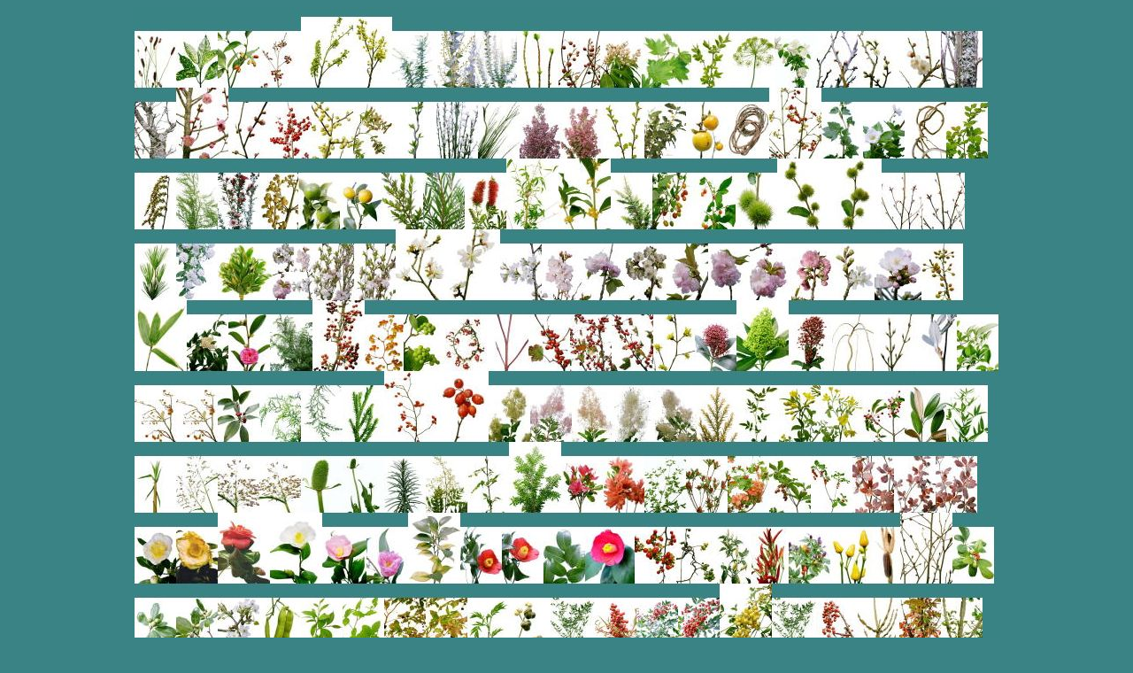

--- FILE ---
content_type: text/html
request_url: https://floristyagi.com/hana/kieda.htm
body_size: 356
content:
<!DOCTYPE HTML PUBLIC "-//W3C//DTD HTML 4.01 Transitional//EN">
<!-- saved from url=(0044)http://www.ccv.ne.jp/home/yagi0878/stand.htm -->
<HTML><HEAD>
<TITLE></TITLE>
<META content="IBM WebSphere Studio Homepage Builder Version 10.0.1.0 for Windows" name="GENERATOR">
<META http-equiv="Content-Type" content="text/html; charset=Shift_JIS">
<META http-equiv="Content-Style-Type" content="text/css">

</HEAD>
<BODY text="#336633" vlink="#00cc00" alink="#000000" link="#cccc00" bgcolor="#3a8385">
<P align="center"><IMG src="kieda.JPG" width="980" height="733" border="0"><IMG src="kieda2.JPG" width="970" height="529" border="0"></P>
</BODY>
</HTML>
